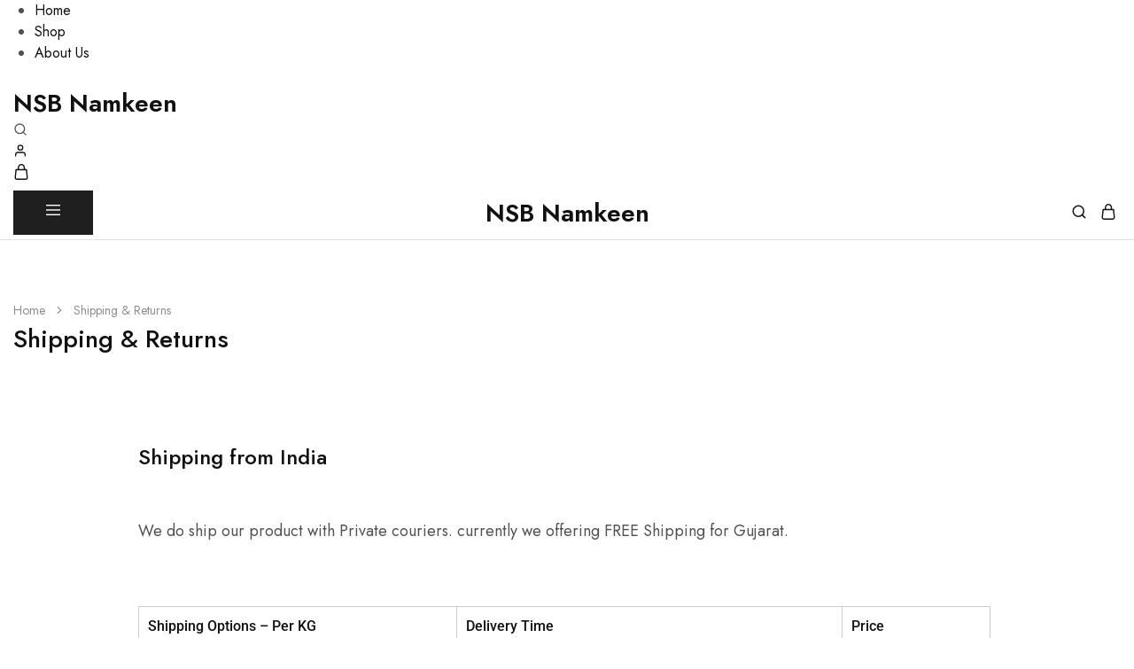

--- FILE ---
content_type: text/javascript
request_url: https://www.nsb-namkeen.com/wp-content/themes/razzi/assets/js/scripts.min.js?ver=20231212
body_size: 10903
content:
(function(m){"use strict";var c=c||{};c.init=function(){c.$body=m(document.body),c.$window=m(window),c.$header=m("#site-header");this.preloader();this.toggleModals();this.toggleOffPopup();this.stickyHeader();this.instanceSearch();this.focusSearchField();this.menuSideBar();this.scrollSection();this.miniCartQuantity();this.miniCartHasShipping();this.closeTopbar();this.ajaxCounter();this.blogFilterAjax();this.blogLoadingAjax();this.postFound();this.postsRelated();this.addWishlist();this.productLoopHover();this.productLoopATCForm();this.productLoopHoverSlider();this.productLoopHoverZoom();this.productQuickView();this.productQuantityDropdown();this.productQuantityNumber();this.updateQuantityAuto();this.productLoopFormAJAX();this.productAttribute();this.productLoaded();this.productVideoPopup();this.productLightBox();this.reviewProduct();this.stickyAddToCart();this.openMiniCartPanel();this.addedToCartNotice();this.productPopupATC();this.addedToWishlistNotice();this.addedToCompareNotice();this.addToCartSingleAjax();this.cartPageQuantity();this.crossSellProductsCarousel();this.accountOrder();this.loginPanel();this.loginPanelAuthenticate();this.newsletterPopup();this.backToTop();this.recentlyViewedProducts();this.footerDropdown();this.historyBack();this.inlineStyle();this.lazyLoadImages()};c.preloader=function(){var t=m("#preloader");if(!t.length){return}var o=false;m(document.body).on("click","a[href^=mailto], a[href^=tel]",function(){o=true});m(window).on("beforeunload",function(e){if(!o){t.fadeIn()}o=false});setTimeout(function(){t.fadeOut()},200);window.onpageshow=function(e){if(e.persisted){setTimeout(function(){t.fadeOut()},200)}}};c.toggleModals=function(){m(document.body).on("click",'[data-toggle="modal"]',function(e){var t="#"+m(this).data("target");if(m(t).hasClass("open")){c.closeModal(t)}else if(c.openModal(t)){e.preventDefault()}}).on("click",".rz-modal .button-close, .rz-modal .off-modal-layer",function(e){e.preventDefault();c.closeModal(this)}).on("keyup",function(e){if(e.keyCode===27){c.closeModal()}})};c.openModal=function(e){var t=m(e);if(!t.length){return false}t.fadeIn();t.addClass("open");m(document.body).addClass("modal-opened "+t.attr("id")+"-opened").trigger("razzi_modal_opened",[t]);if(t.attr("id")=="search-modal"){m(".ra-search-modal .search-field").focus()}else if(t.attr("id")=="account-modal"){m('.woocommerce-account .input-text[name="username"]').focus()}var o=window.innerWidth-document.documentElement.clientWidth;if(document.documentElement.clientWidth<767){o=0}m(document.body).css({"padding-right":o,overflow:"hidden"});if(m(document.body).hasClass("header-transparent")){c.$header.css({right:o})}if(m(document.body).hasClass("header-sticky")){m(document.body).find("#site-header.minimized").css({right:o,transition:"none"})}return true};c.closeModal=function(e){if(!e){m(".rz-modal").removeClass("open").fadeOut();m(".rz-modal").each(function(){var e=m(this);if(!e.hasClass("open")){return}e.removeClass("open").fadeOut();m(document.body).removeClass(e.attr("id")+"-opened")})}else{e=m(e).closest(".rz-modal");e.removeClass("open loaded").fadeOut();m(document.body).removeClass(e.attr("id")+"-opened")}m(document.body).removeAttr("style");c.$header.removeAttr("style");m(document.body).removeClass("modal-opened").trigger("razzi_modal_closed",[e])};c.toggleOffPopup=function(){m(document.body).on("click",'[data-toggle="off-popup"]',function(e){var t="#"+m(this).data("target");if(m(t).hasClass("open")){c.closeOffPopup(t)}else if(c.openOffPopup(t)){e.preventDefault()}}).on("click",".offscreen-popup .button-close, .offscreen-popup .backdrop",function(e){e.preventDefault();c.closeOffPopup(this)}).on("keyup",function(e){if(e.keyCode===27){c.closeOffPopup()}})};c.openOffPopup=function(e){var t=m(e);if(!t.length){return false}t.fadeIn();t.addClass("open");m(document.body).addClass("offpopup-opened "+t.attr("id")+"-opened").trigger("razzi_off_popup_opened",[t]);return true};c.closeOffPopup=function(e){if(!e){m(".offscreen-popup").each(function(){var e=m(this);if(!e.hasClass("open")){return}e.removeClass("open").fadeOut();m(document.body).removeClass(e.attr("id")+"-opened")})}else{e=m(e).closest(".offscreen-popup");e.removeClass("open").fadeOut();m(document.body).removeClass(e.attr("id")+"-opened")}m(document.body).removeClass("offpopup-opened").trigger("razzi_off_popup_closed",[e])};c.instanceSearch=function(){if(razziData.header_ajax_search!="1"){return}var l=m("#search-modal, .header-search");l.on("change",".product-cat-dd",function(){var e=m(this).find("option:selected").text().trim();l.find(".product-cat-label .label").html(e)});l.find(".products-search").on("submit",function(){if(m(this).find(".product-cat-dd").val()=="0"){m(this).find(".product-cat-dd").removeAttr("name")}});var u=null,p={},f=l.find("form");l.on("keyup",".search-field",function(e){var t=false;if(typeof e.which=="undefined"){t=true}else if(typeof e.which=="number"&&e.which>0){t=!e.ctrlKey&&!e.metaKey&&!e.altKey}if(!t){return}if(u){u.abort()}l.find(".result-list-found, .result-list-not-found").html("");l.find(".result-title").addClass("not-found");var o=m(this).closest(".form-search"),i=o.find("input.search-field");if(i.val().length<2){o.removeClass("searching searched actived found-products found-no-product invalid-length")}a(o)}).on("change",".product-cat-dd",function(){if(u){u.abort()}l.find(".result-list-found").html("");l.find(".result-title").addClass("not-found");var e=m(this).closest(".form-search");a(e)}).on("focus",".product-cat-dd",function(){if(u){u.abort()}l.find(".product-cat-label").addClass("border-color-dark")}).on("focusout",".product-cat-dd",function(){if(u){u.abort()}l.find(".product-cat-label").removeClass("border-color-dark")}).on("focusout",".search-field",function(){var e=m(this).closest(".form-search"),t=e.find("input.search-field");if(t.val().length<2){e.removeClass("searching searched actived found-products found-no-product invalid-length")}});l.on("click",".close-search-results",function(e){e.preventDefault();l.find(".search-field").val("");l.find(".form-search").removeClass("searching searched actived found-products found-no-product invalid-length");l.find(".result-title").addClass("not-found");l.find(".result-list-found").html("")});m(document).on("click",function(e){if(m("#search-modal").find(".form-search").hasClass("actived")){return}var t=e.target;if(m(t).closest(".products-search").length<1){f.removeClass("searching actived found-products found-no-product invalid-length")}});function a(o){var e=o.find("input.search-field"),t=e.val(),i=0,a=o.find(".search-results");if(l.hasClass("ra-search-form")){a=l.find(".search-results")}if(o.find(".product-cat-dd").length>0){i=o.find(".product-cat-dd").val()}if(t.trim().length<2){o.removeClass("searching found-products found-no-product").addClass("invalid-length");return}o.removeClass("found-products found-no-product").addClass("searching");var r=t+i,n=f.attr("action")+"?"+f.serialize();if(r in p){var s=p[r];o.removeClass("searching");o.addClass("found-products");a.html(s.products);m(document.body).trigger("razzi_ajax_search_request_success",[a]);o.removeClass("invalid-length");o.addClass("searched actived")}else{var d={term:t,cat:i,ajax_search_number:razziData.header_search_number,search_type:razziData.search_content_type},c=razziData.ajax_url.toString().replace("%%endpoint%%","razzi_instance_search_form");u=m.post(c,d,function(e){var t=e.data;o.removeClass("searching");o.addClass("found-products");a.html(t);o.removeClass("invalid-length");m(document.body).trigger("razzi_ajax_search_request_success",[a]);p[r]={found:true,products:t};a.find(".view-more a").attr("href",n);o.addClass("searched actived")})}}};c.getOptionsDropdown=function(){var e={onChange:function(e,t){c.updateCartAJAX(e,t)}};return e};c.updateCartAJAX=function(e,t){var o=m(t).closest(".woocommerce-mini-cart-item"),i=o.find("a.remove").data("cart_item_key"),a=o.find(".woocommerce-cart-item__qty").data("nonce"),r=wc_add_to_cart_params.wc_ajax_url.toString().replace("%%endpoint%%","update_cart_item");if(m.fn.block){o.block({message:null,overlayCSS:{opacity:.6,background:"#fff"}})}m.post(r,{cart_item_key:i,qty:e,security:a},function(e){if(!e||!e.fragments){return}if(m.fn.unblock){o.unblock()}m(document.body).trigger("added_to_cart",[e.fragments,e.cart_hash]);if(m(".single-product div.product").find(".razzi-free-shipping-bar").length&&m(e.fragments["div.widget_shopping_cart_content"]).length&&m(e.fragments["div.widget_shopping_cart_content"]).find(".razzi-free-shipping-bar").length){m(".single-product div.product").find(".razzi-free-shipping-bar").replaceWith(m(e.fragments["div.widget_shopping_cart_content"]).find(".razzi-free-shipping-bar"))}}).fail(function(){if(m.fn.unblock){o.unblock()}return})};c.miniCartQuantity=function(){if(typeof wc_add_to_cart_params===undefined){m(".woocommerce-mini-cart-item .quantity .qty").prop("disabled",true);m(document.body).on("wc_fragments_refreshed removed_from_cart",function(){m(".woocommerce-mini-cart-item .quantity .qty").prop("disabled",true)});return}if(m.fn.quantityDropdown&&!c.$body.hasClass("product-qty-number")){var e=c.getOptionsDropdown();m(".woocommerce-mini-cart-item .quantity .qty").quantityDropdown(e);m(document.body).on("wc_fragments_refreshed removed_from_cart added_to_cart",function(){m(".woocommerce-mini-cart-item .quantity .qty").quantityDropdown(e)})}};c.miniCartHasShipping=function(){if(m("#cart-modal").find(".razzi-free-shipping-bar").length){m("#cart-modal").addClass("has-free-shipping-bar")}};c.cartPageQuantity=function(){if(typeof wc_add_to_cart_params===undefined){m(".woocommerce-cart-form__cart-item .quantity .qty").prop("disabled",true);m(document.body).on("wc_fragments_refreshed removed_from_cart",function(){m(".woocommerce-cart-form__cart-item .quantity .qty").prop("disabled",true)});return}if(m.fn.quantityDropdown&&!c.$body.hasClass("product-qty-number")){var e="";m(".woocommerce-cart-form__cart-item .quantity .qty").quantityDropdown(e);m(document.body).on("wc_fragments_refreshed removed_from_cart added_to_cart",function(){m(".woocommerce-cart-form__cart-item .quantity .qty").quantityDropdown(e)})}};c.productQuantityDropdown=function(){if(m.fn.quantityDropdown&&!c.$body.hasClass("product-qty-number")){m("div.product, .razzi-sticky-add-to-cart").find(".quantity .qty").quantityDropdown();m(document.body).on("wc_fragments_refreshed removed_from_cart added_to_cart",function(){m("div.product, .razzi-sticky-add-to-cart").find(".quantity .qty").quantityDropdown()})}};c.productQuantityNumber=function(){if(!c.$body.hasClass("product-qty-number")){return}c.$body.on("click",".razzi-qty-button",function(e){e.preventDefault();var t=m(this),o=t.siblings(".qty"),i=0,a=parseFloat(o.attr("min")),r=parseFloat(o.attr("max")),n=parseFloat(o.attr("step"));if(o.val()!==""){i=parseFloat(o.val())}else if(o.attr("placeholder")!==""){i=parseFloat(o.attr("placeholder"))}a=a?a:0;r=r?r:i+1;if(t.hasClass("decrease")&&i>a){o.val(i-n);o.trigger("change")}if(t.hasClass("increase")&&i<r){o.val(i+n);o.trigger("change")}})};c.updateQuantityAuto=function(){m(document.body).on("change","table.cart .qty",function(){if(typeof razziData.update_cart_page_auto!==undefined&&razziData.update_cart_page_auto=="1"){c.$body.find('button[name="update_cart"]').attr("clicked","true").prop("disabled",false).attr("aria-disabled",false);c.$body.find('button[name="update_cart"]').trigger("click")}});m(document.body).on("change",".woocommerce-mini-cart .qty",function(){c.updateCartAJAX(this.value,this)})};c.crossSellProductsCarousel=function(){var e=m(".woocommerce .cross-sells");if(!e.length){return}var t=e.find("ul.products");t.wrap('<div class="swiper-container linked-products-carousel" style="opacity: 0;"></div>');t.after('<div class="swiper-scrollbar"></div>');t.addClass("swiper-wrapper");t.find("li.product").addClass("swiper-slide");new Swiper(e.find(".linked-products-carousel"),{loop:false,spaceBetween:30,scrollbar:{el:e.find(".swiper-scrollbar"),hide:false,draggable:true},on:{init:function(){this.$el.css("opacity",1)}},breakpoints:{300:{slidesPerView:parseInt(razziData.mobile_portrait),slidesPerGroup:parseInt(razziData.mobile_portrait),spaceBetween:20},480:{slidesPerView:parseInt(razziData.mobile_landscape),slidesPerGroup:parseInt(razziData.mobile_landscape)},768:{spaceBetween:20,slidesPerView:3,slidesPerGroup:3},992:{slidesPerView:3,slidesPerGroup:3},1200:{slidesPerView:4,slidesPerGroup:4}}})};c.blogFilterAjax=function(){c.$body.find("#razzi-posts__taxs-list").on("click","a",function(e){e.preventDefault();var t=m(this),o=t.attr("href");c.$body.trigger("razzi_blog_filter_ajax",o,m(this));c.$body.on("razzi_ajax_filter_request_success",function(e,t){m(this).addClass("selected");c.postFound()})});c.$body.on("razzi_blog_filter_ajax",function(e,t){var o=m(".razzi-posts__wrapper"),i=m("#razzi-posts__taxs-list"),a=m("#page-header");m(".razzi-posts__loading").addClass("show");if("?"==t.slice(-1)){t=t.slice(0,-1)}t=t.replace(/%2C/g,",");history.pushState(null,null,t);if(c.ajaxXHR){c.ajaxXHR.abort()}c.ajaxXHR=m.get(t,function(e){o.replaceWith(m(e).find(".razzi-posts__wrapper"));i.html(m(e).find("#razzi-posts__taxs-list").html());a.replaceWith(m(e).find("#page-header"));m(".razzi-posts__loading").removeClass("show");m(".razzi-posts__wrapper .blog-wrapper").addClass("animated razziFadeInUp");c.$body.trigger("razzi_ajax_filter_request_success",[e,t])},"html")})};c.blogLoadingAjax=function(){c.$body.on("click","#razzi-blog-previous-ajax a",function(e){e.preventDefault();var r=m(".razzi-posts__found");if(m(this).data("requestRunning")){return}m(this).data("requestRunning",true);var t=m(this).closest("#primary"),n=t.find(".razzi-posts__list"),s=n.children(".blog-wrapper").length,d=m(this).parents(".load-navigation");d.addClass("loading");m.get(m(this).attr("href"),function(e){var t=m(e).find(".razzi-posts__list").children(".blog-wrapper"),o=t.length+s,i=m(e).find(".load-navigation").html();d.addClass("loading");d.html(i);n.append(t);d.find("a").data("requestRunning",false);for(var a=0;a<t.length;a++){m(t[a]).css("animation-delay",a*100+"ms")}t.addClass("razziFadeInUp");r.find(".current-post").html(" "+o);d.removeClass("loading");c.postFound();m(document.body).trigger("razzi_posts_loaded",[t,true])})})};c.postFound=function(e){var t=m(".razzi-posts__found-inner"),o=t.find(".count-bar"),i=t.find(".current-post").html(),a=t.find(".found-post").html(),r=i/a*100;o.css("width",r+"%")};c.postsRelated=function(){var e=m(".razzi-posts__related"),t=e.find(".razzi-post__related-content"),o=t.data("columns"),i={loop:false,autoplay:false,speed:800,watchOverflow:true,spaceBetween:30,pagination:{el:e.find(".swiper-pagination"),type:"bullets",clickable:true},breakpoints:{0:{slidesPerView:1,slidesPerGroup:1},767:{slidesPerView:2,slidesPerGroup:2},992:{slidesPerView:3,slidesPerGroup:3},1025:{slidesPerView:parseInt(o),slidesPerGroup:parseInt(o)}}};e.find(".blog-wrapper").addClass("swiper-slide");new Swiper(t,i)};c.menuSideBar=function(){var e=m("#primary-menu.has-arrow, #topbar-menu.has-arrow, #hamburger-modal, #mobile-menu-modal, #mobile-category-menu-modal, .header-v6 .main-navigation"),t=m("#hamburger-modal, #mobile-menu-modal, #mobile-category-menu-modal, .header-v6 #primary-menu");e.find(".nav-menu .menu-item-has-children").removeClass("active");e.find(".nav-menu .menu-item-has-children > a").prepend('<span class="toggle-menu-children"><span class="razzi-svg-icon"><svg xmlns="http://www.w3.org/2000/svg" width="24" height="24" viewBox="0 0 24 24" fill="none" stroke="currentColor" stroke-width="2" stroke-linecap="round" stroke-linejoin="round"><polyline points="6 9 12 15 18 9"></polyline></svg></span></span>');t.find(".click-item li.menu-item-has-children > a").on("click",function(e){e.preventDefault();m(this).closest("li").siblings().find("ul.sub-menu, ul.dropdown-submenu").slideUp();m(this).closest("li").siblings().removeClass("active");m(this).closest("li").children("ul.sub-menu, ul.dropdown-submenu").slideToggle();m(this).closest("li").toggleClass("active");return false});t.find(".click-icon li.menu-item-has-children > a > .toggle-menu-children").on("click",function(e){e.preventDefault();m(this).closest("li").siblings().find("ul.sub-menu, ul.dropdown-submenu").slideUp();m(this).closest("li").siblings().removeClass("active");m(this).closest("li").children("ul.sub-menu, ul.dropdown-submenu").slideToggle();m(this).closest("li").toggleClass("active");return false});m(".header-v7 .main-navigation").find("li.menu-item > a").on("click",function(e){e.preventDefault();m(this).closest("li").siblings().removeClass("active");m(this).closest("li").toggleClass("active")})};c.closeTopbar=function(){m(document.body).on("click",".razzi-topbar__close",function(e){e.preventDefault();m("#topbar, #topbar-mobile").slideUp()})};c.ajaxCounter=function(){m(document).on("added_to_wishlist removed_from_wishlist",function(){var e=razziData.ajax_url.toString().replace("%%endpoint%%","update_wishlist_count");m.get(e,function(e){m(".wishlist-counter").html(e.count)})})};c.stickyHeader=function(){if(!c.$body.hasClass("header-sticky")){return}var t=c.$body.hasClass("header-transparent"),o=m("#site-header-minimized"),e=c.$header.find(".header-contents").hasClass("header-main")?c.$header.find(".header-main").outerHeight():0,i=c.$header.find(".header-contents").hasClass("header-bottom")?c.$header.find(".header-bottom").outerHeight():0,a=c.$header.find(".header-contents").hasClass("header-mobile")?c.$header.find(".header-mobile").outerHeight():0,r=e+i,n=c.$header.outerHeight(true),s=c.$body.outerHeight(true),d=c.$window.height();if(c.$header.hasClass("header-bottom-no-sticky")){r=e}else if(c.$header.hasClass("header-main-no-sticky")){r=i}if(c.$body.hasClass("header-v6")){r=i}if(t){c.$header.addClass("has-transparent")}if(c.$body.hasClass("header-v12")&&c.$header.find(".header-department").length&&c.$header.find(".header-department").hasClass("show_menu_department")){if(c.$header.find(".department-content").length){n+=c.$header.find(".department-content").outerHeight(true)+100}}c.$window.on("scroll",function(){var e=c.$window.scrollTop();if(s<=n+d){return}if(e>n){c.$header.addClass("minimized");m("#razzi-header-minimized").addClass("minimized");c.$body.addClass("sticky-minimized");if(t){c.$body.removeClass("header-transparent")}if(c.$window.width()>992){o.css("height",r)}else{o.css("height",a)}}else{c.$header.removeClass("minimized");m("#razzi-header-minimized").removeClass("minimized");c.$body.removeClass("sticky-minimized");if(t){c.$body.addClass("header-transparent")}o.removeAttr("style")}})};c.addWishlist=function(){c.$body.on("click","a.add_to_wishlist",function(){m(this).addClass("loading")});c.$body.on("added_to_wishlist",function(e,t){e.preventDefault();m("ul.products li.product .yith-wcwl-add-button a").removeClass("loading")});c.$body.on("added_to_wishlist removed_from_wishlist cart_page_refreshed",function(){var e=razziData.ajax_url.toString().replace("%%endpoint%%","update_wishlist_item");m.post(e,function(e){if(e==0){c.$header.find(".header-wishlist .wishlist-counter").addClass("hidden");c.$body.find(".rz-navigation-bar .wishlist-counter").addClass("hidden")}else{c.$header.find(".header-wishlist .wishlist-counter").removeClass("hidden");c.$body.find(".rz-navigation-bar .wishlist-counter").removeClass("hidden")}c.$header.find(".header-wishlist .wishlist-counter").html(e);c.$body.find(".rz-navigation-bar .wishlist-counter").html(e)})})};c.productLoopHover=function(){if(typeof razziData.product_loop_layout==="undefined"){return}if(razziData.product_loop_layout!=="8"){return}var a=false;c.$window.on("resize",function(){if(c.$window.width()<992){a=true}else{a=false}}).trigger("resize");c.$body.on("mouseover",".product-inner",function(){if(a){return}if(m(this).hasClass("has-transform")){return}if(m(this).closest("ul.products").hasClass("shortcode-element")){return}var e=m(this).find(".product-loop__buttons"),t=m(this).find(".product-summary");m(this).addClass("has-transform");r(e,t,0)});m(document).on("found_variation",function(e,t){if(a){return}if(!m(e["target"]).closest(".product-inner").hasClass("has-transform")){return}var o=m(e["target"]).closest(".product-inner").find(".product-loop__buttons"),i=m(e["target"]).closest(".product-inner").find(".product-summary");r(o,i,100)});m(document).on("reset_data",function(e,t){if(a){return}if(!m(e["target"]).closest(".product-inner").hasClass("has-transform")){return}var o=m(e["target"]).closest(".product-inner").find(".product-loop__buttons"),i=m(e["target"]).closest(".product-inner").find(".product-summary");r(o,i,100)});function r(t,o,e){setTimeout(function(){var e=t.outerHeight();o.css({"-webkit-transform":"translateY(-"+e+"px)",transform:"translateY(-"+e+"px)"})},e)}m(document.body).on("tawcvs_initialized",function(e,t){if(t.hasClass("variations_form_loop")&&m.fn.tooltip){t.find(".swatch").tooltip({disabled:true})}})};c.productLoopFormAJAX=function(){if(typeof razziData.product_loop_layout==="undefined"){return}if(typeof razziData.product_loop_variation_ajax==="undefined"){return}if(razziData.product_loop_layout!=="9"){return}if(razziData.product_loop_variation_ajax!=="1"){return}c.$body.on("click",".product-quick-shop-button",function(e){e.preventDefault();if(m(this).hasClass("has-content")){return}m(this).addClass("has-content");var t=m(this).data("product_id"),o=m(this).closest("li.product").find(".product-inner"),i=m(this).closest("li.product").find(".product-loop__form");o.addClass("loading");m.ajax({url:razziData.ajax_url.toString().replace("%%endpoint%%","razzi_product_loop_form"),type:"POST",data:{nonce:razziData.nonce,product_id:t},success:function(e){if(!e||e.data===""){return}i.prepend(e.data);var t=i.find(".variations_form");if(typeof m.fn.wc_variation_form!=="undefined"){t.each(function(){m(this).wc_variation_form()})}m(document.body).trigger("init_variation_swatches");setTimeout(function(){o.removeClass("loading").addClass("show-variations_form")},400)}})})};c.productLoopATCForm=function(){if(typeof razziData.product_loop_variation==="undefined"){return}if(razziData.product_loop_variation!=="1"){return}c.$body.on("click",".product-close-variations-form",function(e){e.preventDefault();m(this).closest(".product-inner").removeClass("show-variations_form")});c.$body.on("click",".product-quick-shop-button",function(e){e.preventDefault();if(typeof razziData.product_loop_variation_ajax==="undefined"){m(this).closest(".product-inner").addClass("show-variations_form")}else if(m(this).hasClass("has-content")){m(this).closest(".product-inner").addClass("show-variations_form")}});c.$body.on("click","a.product_type_variable",function(e){e.preventDefault();m(this).closest("li.product").find(".variations_form .single_add_to_cart_button").trigger("click")});c.$body.on("click","li.product .variations_form .single_add_to_cart_button",function(e){e.preventDefault();var t=m(this),o=t.closest(".variations_form"),i=t.closest("li.product").find("a.product_type_variable");if(m(this).is(".disabled")){return}c.addToCartFormAJAX(t,o,i);return false})};c.addToCartSingleAjax=function(){var e=m("div.product, .razzi-sticky-add-to-cart");if(e.length<1){return}if(!e.hasClass("product-add-to-cart-ajax")){return}e.find("form.cart").on("click",".single_add_to_cart_button",function(e){var t=m(this),o=t.closest("form.cart");if(typeof wc_add_to_cart_params!=="undefined"){if(wc_add_to_cart_params.cart_redirect_after_add==="yes"){return}}if(t.closest(".product").hasClass("product-type-external")){return}if(o.hasClass("buy-now-clicked")){return}if(t.is(".disabled")){return}if(o.length>0){e.preventDefault()}else{return}c.addToCartFormAJAX(t,o,t)})};c.addToCartFormAJAX=function(r,e,n){if(r.data("requestRunning")){return}r.data("requestRunning",true);var s=false;n.addClass("loading");if(s){return}s=true;var t=e.serializeArray(),d=e.attr("action");if(r.val()!=""){t.push({name:r.attr("name"),value:r.val()})}m(document.body).trigger("adding_to_cart",[r,t]);m.ajax({url:d,method:"post",data:t,error:function(e){window.location=d},success:function(e){if(!e){window.location=d}if(typeof wc_add_to_cart_params!=="undefined"){if(wc_add_to_cart_params.cart_redirect_after_add==="yes"){window.location=wc_add_to_cart_params.cart_url;return}}var t="",o="info";if(m(e).find(".woocommerce-message").length||m(e).find(".woocommerce-notices-wrapper .wc-block-components-notice-banner.is-success").length){m(document.body).trigger("wc_fragment_refresh");if(m(".single-product div.product form.cart:not(.form-pbt)").find(".razzi-free-shipping-bar").length&&m(e).find("div.product form.cart:not(.form-pbt) .razzi-free-shipping-bar").length){m(".single-product div.product form.cart:not(.form-pbt)").find(".razzi-free-shipping-bar").replaceWith(m(e).find("div.product form.cart:not(.form-pbt) .razzi-free-shipping-bar"))}}else{if(!m.fn.notify){return}var i='<span class="razzi-svg-icon message-icon"><svg xmlns="http://www.w3.org/2000/svg" width="24" height="24" viewBox="0 0 24 24" fill="none" stroke="currentColor" stroke-width="2" stroke-linecap="round" stroke-linejoin="round" ><circle cx="12" cy="12" r="10"/><line x1="12" y1="16" x2="12" y2="12"/><line x1="12" y1="8" x2="12.01" y2="8"/></svg></span>',a='<span class="razzi-svg-icon svg-active"><svg class="svg-icon" aria-hidden="true" role="img" focusable="false" width="15" height="15" viewBox="0 0 15 15" fill="none" xmlns="http://www.w3.org/2000/svg"><path d="M14 1L1 14M1 1L14 14" stroke="currentColor" stroke-width="1.6" stroke-linecap="round" stroke-linejoin="round"></path></svg></span>';if(m(e).find(".woocommerce-error").length>0){t=m(e).find(".woocommerce-error").html();o="error";i='<span class="razzi-svg-icon message-icon"><svg xmlns="http://www.w3.org/2000/svg" width="24" height="24" viewBox="0 0 24 24" fill="none" stroke="currentColor" stroke-width="2" stroke-linecap="round" stroke-linejoin="round" ><circle cx="12" cy="12" r="10"/><line x1="15" y1="9" x2="9" y2="15"/><line x1="9" y1="9" x2="15" y2="15"/></svg></span>'}else if(m(e).find(".woocommerce-info").length>0){t=m(e).find(".woocommerce-info").html()}else if(m(e).find(".woocommerce-notices-wrapper .wc-block-components-notice-banner.is-error").length){o="error";t=m(e).find(".woocommerce-notices-wrapper .wc-block-components-notice-banner.is-error .wc-block-components-notice-banner__content").html();i='<span class="motta-svg-icon message-icon"><svg viewBox="0 0 512 512" xmlns="http://www.w3.org/2000/svg"><g data-name="1" id="_1"><path d="M257,461.46c-114,0-206.73-92.74-206.73-206.73S143,48,257,48s206.73,92.74,206.73,206.73S371,461.46,257,461.46ZM257,78C159.55,78,80.27,157.28,80.27,254.73S159.55,431.46,257,431.46s176.73-79.28,176.73-176.73S354.45,78,257,78Z"/><path d="M342.92,358a15,15,0,0,1-10.61-4.39L160.47,181.76a15,15,0,1,1,21.21-21.21L353.53,332.4A15,15,0,0,1,342.92,358Z"/><path d="M171.07,358a15,15,0,0,1-10.6-25.6L332.31,160.55a15,15,0,0,1,21.22,21.21L181.68,353.61A15,15,0,0,1,171.07,358Z"/></g></svg></span>'}else if(m(e).find(".woocommerce-notices-wrapper .wc-block-components-notice-banner").length>0){t=m(e).find(".woocommerce-notices-wrapper .wc-block-components-notice-banner .wc-block-components-notice-banner__content").html()}m.notify.addStyle("razzi",{html:"<div>"+i+'<ul class="message-box">'+t+"</ul>"+a+"</div>"});m.notify("&nbsp",{autoHideDelay:5e3,className:o,style:"razzi",showAnimation:"fadeIn",hideAnimation:"fadeOut"})}if(typeof razziData.added_to_cart_notice!=="undefined"&&razziData.added_to_cart_notice.added_to_cart_notice_layout==="panel"){m(document.body).on("wc_fragments_refreshed",function(){r.data("requestRunning",false);r.removeClass("loading");n.removeClass("loading");s=false})}else{r.data("requestRunning",false);r.removeClass("loading");n.removeClass("loading");s=false}}})};c.productLoopHoverSlider=function(){var e=c.$body.find("ul.products .product-thumbnails--slider"),t={loop:false,autoplay:false,speed:800,watchOverflow:true,lazy:true,breakpoints:{}};e.find(".woocommerce-loop-product__link").addClass("swiper-slide");c.$body.find("ul.products").imagesLoaded(function(){setTimeout(function(){e.each(function(){t.navigation={nextEl:m(this).find(".rz-product-loop-swiper-next"),prevEl:m(this).find(".rz-product-loop-swiper-prev")};new Swiper(m(this),t)})},200)})};c.productLoopHoverZoom=function(){if(typeof razziData.product_loop_hover==="undefined"||!m.fn.zoom){return}if(razziData.product_loop_hover!=="zoom"){return}var e=c.$body.find("ul.products .product-thumbnail-zoom");e.each(function(){var e=m(this);e.zoom({url:e.attr("data-zoom_image")})})};c.productQuickView=function(){m(document.body).on("click",".quick-view-button",function(e){e.preventDefault();var t=m(this),o=t.data("id"),i=m("#quick-view-modal"),a=i.find(".woocommerce"),r=razziData.ajax_url.toString().replace("%%endpoint%%","product_quick_view");i.addClass("loading").removeClass("loaded");a.find(".product").html("");m.post(r,{action:"razzi_get_product_quickview",product_id:o},function(e){a.find(".product").replaceWith(e.data);if(e.success){n()}i.removeClass("loading").addClass("loaded");c.productQuantityDropdown();c.addToCartSingleAjax();c.$body.trigger("product_video_popup");c.$body.trigger("razzi_product_quick_view_loaded");if(a.find(".deal-expire-countdown").length>0){m(document.body).trigger("razzi_countdown",[m(".deal-expire-countdown")])}m(document.body).trigger("yith_wcwl_init")}).fail(function(){window.location.href=t.attr("href")});function n(){var e=a.find(".product"),t=e.find(".woocommerce-product-gallery"),o=e.find(".variations_form");e.removeClass("layout-v2 layout-v3 layout-v4 layout-v5");s();t.on("razzi_update_product_gallery_on_quickview",function(){s()});if(typeof wc_add_to_cart_variation_params!=="undefined"){o.each(function(){m(this).wc_variation_form()})}m(document.body).trigger("init_variation_swatches")}function s(){var e=a.find(".product"),t=e.find(".woocommerce-product-gallery");t.on("click",".woocommerce-product-gallery__image a",function(e){e.preventDefault()});t.removeAttr("style");if(t.find(".woocommerce-product-gallery__wrapper").children().length>1){t.addClass("swiper-container");t.find(".woocommerce-product-gallery__wrapper").addClass("swiper-wrapper");t.find(".woocommerce-product-gallery__image").addClass("swiper-slide");t.after('<span class="razzi-svg-icon rz-quickview-button-prev rz-swiper-button"><svg xmlns="http://www.w3.org/2000/svg" width="24" height="24" viewBox="0 0 24 24" fill="none" stroke="currentColor" stroke-width="2" stroke-linecap="round" stroke-linejoin="round"><polyline points="15 18 9 12 15 6"></polyline></svg></span>');t.after('<span class="razzi-svg-icon rz-quickview-button-next rz-swiper-button"><svg xmlns="http://www.w3.org/2000/svg" width="24" height="24" viewBox="0 0 24 24" fill="none" stroke="currentColor" stroke-width="2" stroke-linecap="round" stroke-linejoin="round"><polyline points="9 18 15 12 9 6"></polyline></svg></span>');var o={loop:false,autoplay:false,speed:800,watchOverflow:true,navigation:{nextEl:".rz-quickview-button-next",prevEl:".rz-quickview-button-prev"},on:{init:function(){t.css("opacity",1)}}};t.imagesLoaded(function(){new Swiper(t,o)})}}})};c.productLoaded=function(){c.$body.on("razzi_products_loaded",function(e,t){var o=t.find(".variations_form");if(typeof m.fn.wc_variation_form!=="undefined"){o.each(function(){m(this).wc_variation_form()})}m(document.body).trigger("init_variation_swatches");c.productLoopHoverSlider();c.productLoopHoverZoom();m(document).trigger("yith_wcwl_reload_fragments")})};c.accountOrder=function(){if(!c.$body.hasClass("woocommerce-account")){return}m(".woocommerce-MyAccount-navigation .woocommerce-MyAccount-navigation-link > a").append('<span class="razzi-svg-icon "><svg class="svg-icon" aria-hidden="true" role="img" focusable="false" width="10" height="5" viewBox="0 0 10 5" fill="none" xmlns="http://www.w3.org/2000/svg"><path d="M4.50495 4.82011L0.205241 1.04856C-0.0684137 0.808646 -0.0684137 0.419663 0.205241 0.179864C0.478652 -0.0599547 0.922098 -0.0599547 1.19549 0.179864L5.00007 3.5171L8.80452 0.179961C9.07805 -0.0598577 9.52145 -0.0598577 9.79486 0.179961C10.0684 0.41978 10.0684 0.808743 9.79486 1.04866L5.49508 4.8202C5.35831 4.94011 5.17925 5 5.00009 5C4.82085 5 4.64165 4.94 4.50495 4.82011Z"/></svg></span>');m("table.my_account_orders").on("click",".item-plus",function(){m(this).closest("ul").find("li").show();m(this).closest("ul").find(".item-plus").hide()})};c.loginPanel=function(){m(document.body).on("click","#account-modal .create-account",function(e){e.preventDefault();m(this).closest("form.login").fadeOut(function(){m(this).next("form.register").fadeIn()})}).on("click","#account-modal a.login",function(e){e.preventDefault();m(this).closest("form.register").fadeOut(function(){m(this).prev("form.login").fadeIn()})})};c.loginPanelAuthenticate=function(){m("#account-modal").on("submit","form.login",function e(t){var o=m("input[name=username]",this).val(),i=m("input[name=password]",this).val(),a=m("input[name=rememberme]",this).is(":checked"),r=m("input[name=woocommerce-login-nonce]",this).val(),n=m("[type=submit]",this),s=m(this),d=s.next(".woocommerce-error");if(!o){m("input[name=username]",this).focus();return false}if(!i){m("input[name=password]",this).focus();return false}s.find(".woocommerce-error").remove();n.html('<span class="razzi-button razzi-loading"></span>');if(d.length){d.fadeOut()}var c=razziData.ajax_url.toString().replace("%%endpoint%%","razzi_login_authenticate");m.post(c,{security:r,username:o,password:i,remember:a},function(e){if(!e.success){if(!d.length){d=m('<div class="woocommerce-error" role="alert"/>');d.append('<ul class="error-message" />').append('<span class="razzi-svg-icon svg-icon icon-close size-normal close-message"><svg class="svg-icon" aria-hidden="true" role="img" focusable="false" width="15" height="15" viewBox="0 0 15 15" fill="none" xmlns="http://www.w3.org/2000/svg"><path d="M14 1L1 14M1 1L14 14" stroke="#ffffff" stroke-width="1.6" stroke-linecap="round" stroke-linejoin="round"></path></svg></span>');d.hide().prependTo(s)}d.find(".error-message").html("<li>"+e.data+"</li>");d.fadeIn();n.html(n.attr("value"))}else{n.html(n.data("signed"));window.location.reload()}});t.preventDefault()}).on("click",".woocommerce-error .close-message",function(){m(this).closest(".woocommerce-error").fadeOut(function(){m(this).remove()});return false})};c.productLightBox=function(){if(typeof wc_single_product_params==="undefined"||wc_single_product_params.photoswipe_enabled!=="1"){m(".woocommerce-product-gallery").on("click",".woocommerce-product-gallery__image",function(e){e.preventDefault()});return false}m(".woocommerce-product-gallery").on("click",".zoomImg",function(){if(wc_single_product_params.flexslider_enabled){m(this).closest(".woocommerce-product-gallery").children(".woocommerce-product-gallery__trigger").trigger("click")}else{m(this).prev("a").trigger("click")}})};c.reviewProduct=function(){setTimeout(function(){m("#respond p.stars a").prepend('<span class="razzi-svg-icon "><svg xmlns="http://www.w3.org/2000/svg" width="24" height="24" viewBox="0 0 24 24" fill="currentColor"><polygon points="12 2 15.09 8.26 22 9.27 17 14.14 18.18 21.02 12 17.77 5.82 21.02 7 14.14 2 9.27 8.91 8.26 12 2"></polygon></svg></span>')},100)};c.openMiniCartPanel=function(){if(typeof razziData.added_to_cart_notice==="undefined"){return}if(razziData.added_to_cart_notice.added_to_cart_notice_layout!=="panel"){return}var o="1";m(document.body).on("adding_to_cart",function(e,t){o=""});m(document.body).on("added_to_cart wc_fragments_refreshed",function(){if(o!=="1"){c.openModal("#cart-modal")}})};c.addedToCartNotice=function(){if(typeof razziData.added_to_cart_notice==="undefined"||!m.fn.notify){return}if(razziData.added_to_cart_notice.added_to_cart_notice_layout!="simple"){return}var o="1";m(document.body).on("adding_to_cart",function(e,t){o="";if(typeof t.data("title")!=="undefined"){o=t.data("title")}o=typeof o==="undefined"?"":o;if(o===""){if(t.closest("form.cart").not(".grouped_form").length){o=t.closest("form.cart").find(".rz_product_id").attr("data-title")}}});m(document.body).on("added_to_cart",function(){if(o!=="1"){e(o)}});m(document.body).on("wc_fragment_refresh",function(){if(o!=="1"){e(o)}});function e(e){if(e){e+=" "+razziData.added_to_cart_notice.added_to_cart_text}else{e=razziData.added_to_cart_notice.successfully_added_to_cart_text}e+='<a href="'+razziData.added_to_cart_notice.cart_view_link+'" class="btn-button">'+razziData.added_to_cart_notice.cart_view_text+"</a>";var t='<span class="razzi-svg-icon message-icon"><svg xmlns="http://www.w3.org/2000/svg" width="24" height="24" viewBox="0 0 24 24" fill="none" stroke="currentColor" stroke-width="2" stroke-linecap="round" stroke-linejoin="round"><path d="M22 11.08V12a10 10 0 1 1-5.93-9.14"/><polyline points="22 4 12 14.01 9 11.01"/></svg></span>',o='<span class="razzi-svg-icon svg-active"><svg class="svg-icon" aria-hidden="true" role="img" focusable="false" width="15" height="15" viewBox="0 0 15 15" fill="none" xmlns="http://www.w3.org/2000/svg"><path d="M14 1L1 14M1 1L14 14" stroke="currentColor" stroke-width="1.6" stroke-linecap="round" stroke-linejoin="round"></path></svg></span>';m.notify.addStyle("razzi",{html:"<div>"+t+e+o+"</div>"});m.notify("&nbsp",{autoHideDelay:razziData.added_to_cart_notice.cart_notice_auto_hide,className:"success",style:"razzi",showAnimation:"fadeIn",hideAnimation:"fadeOut"})}};c.productPopupATC=function(){if(typeof razziData.added_to_cart_notice==="undefined"){return}if(razziData.added_to_cart_notice.added_to_cart_notice_layout!="popup"){return}var a=m("#rz-popup-add-to-cart"),e=a.find(".product-modal-content"),r=e.find(".rz-product-popup-atc__recommendation");if(a.length<1){return}var i=0,n=0;m(document.body).on("adding_to_cart",function(e,t){i=n=0;if(typeof t.data("product_id")!=="undefined"){n=t.data("product_id");i="0,"+n}n=typeof n==="undefined"?0:n;if(n===0&&t.closest("form.cart").length){var o=t.closest("form.cart");n=o.find(".rz_product_id").val();i=n;if(o.hasClass("variations_form")&&o.find(".single_variation_wrap .variation_id").length>0){i=o.find(".single_variation_wrap .variation_id").val()}if(o.hasClass("grouped_form")){i=0;o.find(".woocommerce-grouped-product-list-item").each(function(){if(m(this).find(".quantity .input-text").val()>0){var e=m(this).attr("id");e=e.replace("product-","");i+=","+e}})}}});m(document.body).on("wc_fragments_loaded",function(){if(i&&n){t(n,i);i=0;n=0}});m(document.body).on("wc_fragments_refreshed",function(){if(i&&n){t(n,i);i=0;n=0}});function t(e,t){var o=t.split(",");for(var i=0;i<o.length;++i){a.find(".mini-cart-item-"+o[i]).addClass("active")}a.find(".woocommerce-mini-cart-item").not(".active").remove();a.find(".woocommerce-mini-cart-item").find(".woocommerce-cart-item__qty, .remove_from_cart_button").remove();c.openModal(a);a.addClass("loaded");if(!r.hasClass("loaded")){r.removeClass("active").removeClass("hidden").addClass("loading");m.ajax({url:razziData.ajax_url.toString().replace("%%endpoint%%","razzi_product_popup_recommended"),type:"POST",data:{nonce:razziData.nonce,product_id:e},success:function(e){if(!e||e.data===""){r.addClass("hidden");return}r.html(e.data);s(r);r.addClass("active")}})}else{if(!r.hasClass("has-carousel")){s(r);r.addClass("has-carousel")}}}function s(e){if(e.length<1){return}var t=e.find("ul.product-items");if(t.length<1){return}t.find("li.product-item").addClass("swiper-slide");t.after('<div class="swiper-pagination"></div>');new Swiper(e.find(".recommendation-products-carousel"),{loop:false,spaceBetween:20,watchOverflow:true,navigation:{nextEl:e.find(".rz-swiper-button-next"),prevEl:e.find(".rz-swiper-button-prev")},pagination:{el:e.find(".swiper-pagination"),clickable:true},on:{init:function(){this.$el.css("opacity",1)}},breakpoints:{300:{slidesPerView:parseInt(razziData.mobile_portrait),slidesPerGroup:parseInt(razziData.mobile_portrait),spaceBetween:20},480:{slidesPerView:parseInt(razziData.mobile_landscape),slidesPerGroup:parseInt(razziData.mobile_landscape)},768:{spaceBetween:20,slidesPerView:3,slidesPerGroup:3},992:{slidesPerView:3,slidesPerGroup:3},1200:{slidesPerView:4,slidesPerGroup:4}}})}};c.addedToWishlistNotice=function(){if(typeof razziData.added_to_wishlist_notice==="undefined"||!m.fn.notify){return}c.$body.on("added_to_wishlist",function(e,t){var o=t.data("product-title");i(o)});function i(e){e+=" "+razziData.added_to_wishlist_notice.added_to_wishlist_text;e+='<a href="'+razziData.added_to_wishlist_notice.wishlist_view_link+'" class="btn-button">'+razziData.added_to_wishlist_notice.wishlist_view_text+"</a>";var t='<span class="razzi-svg-icon message-icon"><svg xmlns="http://www.w3.org/2000/svg" width="24" height="24" viewBox="0 0 24 24" fill="none" stroke="currentColor" stroke-width="2" stroke-linecap="round" stroke-linejoin="round" class="feather feather-check-circle"><path d="M22 11.08V12a10 10 0 1 1-5.93-9.14"/><polyline points="22 4 12 14.01 9 11.01"/></svg></span>',o='<span class="razzi-svg-icon svg-active"><svg class="svg-icon" aria-hidden="true" role="img" focusable="false" width="15" height="15" viewBox="0 0 15 15" fill="none" xmlns="http://www.w3.org/2000/svg"><path d="M14 1L1 14M1 1L14 14" stroke="#A0A0A0" stroke-width="1.6" stroke-linecap="round" stroke-linejoin="round"></path></svg></span>';m.notify.addStyle("razzi",{html:"<div>"+t+e+o+"</div>"});m.notify("&nbsp",{autoHideDelay:razziData.added_to_wishlist_notice.wishlist_notice_auto_hide,className:"success",style:"razzi",showAnimation:"fadeIn",hideAnimation:"fadeOut"})}};c.addedToCompareNotice=function(){if(typeof razziData.added_to_compare_notice==="undefined"||!m.fn.notify){return}c.$body.on("added_to_compare",function(e,t){var o=t.data("product-title");i(o)});function i(e){e+=" "+razziData.added_to_compare_notice.added_to_compare_text;e+='<a href="'+razziData.added_to_compare_notice.compare_view_link+'" class="btn-button">'+razziData.added_to_compare_notice.compare_view_text+"</a>";var t='<span class="razzi-svg-icon message-icon"><svg xmlns="http://www.w3.org/2000/svg" width="24" height="24" viewBox="0 0 24 24" fill="none" stroke="currentColor" stroke-width="2" stroke-linecap="round" stroke-linejoin="round" class="feather feather-check-circle"><path d="M22 11.08V12a10 10 0 1 1-5.93-9.14"/><polyline points="22 4 12 14.01 9 11.01"/></svg></span>',o='<span class="razzi-svg-icon svg-active"><svg class="svg-icon" aria-hidden="true" role="img" focusable="false" width="15" height="15" viewBox="0 0 15 15" fill="none" xmlns="http://www.w3.org/2000/svg"><path d="M14 1L1 14M1 1L14 14" stroke="#A0A0A0" stroke-width="1.6" stroke-linecap="round" stroke-linejoin="round"></path></svg></span>';m.notify.addStyle("razzi",{html:"<div>"+t+e+o+"</div>"});m.notify("&nbsp",{autoHideDelay:razziData.added_to_compare_notice.compare_notice_auto_hide,className:"success",style:"razzi",showAnimation:"fadeIn",hideAnimation:"fadeOut"})}};c.newsletterPopup=function(){if(!razziData.popup){return}var t=m("#newsletter-popup-modal"),o=parseInt(razziData.popup_frequency),e=parseInt(razziData.popup_visible_delay);if(!t.length){return}if(document.cookie.match(/^(.*;)?\s*razzi_newsletter_popup_prevent\s*=\s*[^;]+(.*)?$/)){return}if(o>0&&document.cookie.match(/^(.*;)?\s*razzi_newsletter_popup\s*=\s*[^;]+(.*)?$/)){return}e=Math.max(e,0);e="delay"===razziData.popup_visible?e:0;function i(e,t){var o=new Date,i=o.getTime();if(t){o.setTime(o.getTime()+1*24*60*60*1e3);document.cookie="razzi_newsletter_popup_prevent="+i+";expires="+o.toGMTString()+";path=/"}else{document.cookie="razzi_newsletter_popup_prevent="+i+";expires="+o.toGMTString()+";path=/";o.setTime(o.getTime()+e*24*60*60*1e3);document.cookie="razzi_newsletter_popup="+i+";expires="+o.toGMTString()+";path=/"}}setTimeout(function(){c.openModal(t)},e*1e3);t.on("click",".n-close",function(e){e.preventDefault();m(this).addClass("active");setTimeout(function(){i(o,true);c.closeModal(t)},800)});m(document.body).on("razzi_modal_closed",function(e,t){if(!m(t).closest(".rz-modal").hasClass("newsletter-popup-modal")){return}if(m(t).find(".n-close").hasClass("active")){return}i(o,false)})};c.backToTop=function(){var e=m("#gotop");c.$window.on("scroll",function(){if(c.$window.scrollTop()>c.$window.height()){e.addClass("show-scroll")}else{e.removeClass("show-scroll")}});c.$body.on("click","#gotop",function(e){e.preventDefault();m("html, body").animate({scrollTop:0},800)})};c.recentlyViewedProducts=function(){var t=m("#razzi-history-products");if(t.length<1){return}if(t.hasClass("loaded")){return}if(t.hasClass("no-ajax")){i();o();return}c.$window.on("scroll",function(){if(c.$body.find("#razzi-history-products").is(":in-viewport")){e()}}).trigger("scroll");function e(){if(t.hasClass("loaded")){return}if(t.data("requestRunning")){return}t.data("requestRunning",true);var e=razziData.ajax_url.toString().replace("%%endpoint%%","razzi_get_recently_viewed");m.post(e,function(e){t.find(".recently-products ").html(e.data);if(t.find(".product-list").hasClass("no-products")){t.addClass("no-products")}c.$body.trigger("razzi_products_loaded",[t,false]);i();o();t.addClass("loaded");t.data("requestRunning",false)})}function o(){var e=t.find("li.product");e.on("mousemove",function(e){var t=m(this),o=e.pageX-t.offset().left+10,i=o-t.find(".product-infor").outerWidth(),a=e.pageY-t.offset().top+10;if(t.is(":last-child")){t.find(".product-infor").show().css({left:i,top:a})}else{t.find(".product-infor").show().css({left:o,top:a})}}).on("mouseout",function(){m(this).find(".product-infor").hide()})}function i(){var e=m("#razzi-history-products"),t=e.find("ul.products"),o=e.data("col");if(!e.length){return}o=o?o:4;t.wrap('<div class="swiper-container history-products-carousel"></div>');if(razziData.recently_viewed_navigation=="scrollbar"){t.after('<div class="swiper-scrollbar"></div>')}else{t.after('<div class="swiper-pagination"></div>')}t.addClass("swiper-wrapper");t.find("li.product").addClass("swiper-slide");new Swiper(e.find(".history-products-carousel"),{loop:false,scrollbar:{el:e.find(".swiper-scrollbar"),hide:false,draggable:true},pagination:{el:".swiper-pagination",type:"bullets",clickable:true},on:{init:function(){if(e.hasClass("no-ajax")){e.find(".recently-products").css("opacity",1)}}},speed:1e3,spaceBetween:30,breakpoints:{300:{slidesPerView:razziData.mobile_portrait==""?2:parseInt(razziData.mobile_portrait),slidesPerGroup:razziData.mobile_portrait==""?2:parseInt(razziData.mobile_portrait),spaceBetween:15},480:{slidesPerView:razziData.mobile_landscape==""?3:parseInt(razziData.mobile_landscape),slidesPerGroup:razziData.mobile_landscape==""?3:parseInt(razziData.mobile_landscape),spaceBetween:15},768:{spaceBetween:20,slidesPerView:3,slidesPerGroup:3},992:{slidesPerView:4,slidesPerGroup:4},1200:{slidesPerView:o,slidesPerGroup:o}}})}};c.footerDropdown=function(){m(".footer-widgets .widget").find(".widget-title").append('<span class="razzi-svg-icon"><svg aria-hidden="true" role="img" focusable="false" xmlns="http://www.w3.org/2000/svg" width="24" height="24" viewBox="0 0 24 24" fill="none" stroke="currentColor" stroke-width="2" stroke-linecap="round" stroke-linejoin="round"><polyline points="6 9 12 15 18 9"></polyline></svg></span>');var e=m(".footer-widgets .widget"),t=e.find(".widget-title");c.$window.on("resize",function(){if(c.$window.width()<768){t.next("div").addClass("clicked");t.parent().addClass("dropdown")}else{t.next("div").removeClass("clicked");t.next("div").removeAttr("style");t.parent().removeClass("dropdown")}}).trigger("resize");e.on("click",".widget-title",function(e){e.preventDefault();if(!t.parent().hasClass("dropdown")){return}m(this).next(".clicked").stop().slideToggle();m(this).toggleClass("active");return false})};c.scrollSection=function(){var r=m("#rz-base-url").data("url");m("#primary-menu").on("click","a",function(e){e.preventDefault();var t=m(this).attr("href"),o=this.hash;if(o==""){if(m(this).attr("target")){window.open(t,"_blank")}else{window.location.href=t}return false}else if(o!==""&&m(o).length<1){var i=r+o;if(t!==r){i=t}window.location.href=i;return false}else if(o!==""&&m(o).length>0){if(m(o).hasClass(".elementor-section")||m(o).closest(".elementor-section").length>0){return}var a=m(o).offset().top;if(c.$body.hasClass("header-sticky")){a=a-m(".site-header").outerHeight()}m("html, body").animate({scrollTop:a},800);return false}})};c.inlineStyle=function(){c.$window.on("resize",function(){if(c.$window.width()<601){m("#wpadminbar").css("z-index","999")}else{m("#wpadminbar").removeAttr("style")}}).trigger("resize");m(document).ready(function(){if(m(".razzi-swiper-carousel-elementor ul").hasClass("product-loop-layout-10")||m(".razzi-swiper-carousel-elementor ul").hasClass("product-loop-layout-11")||m(".linked-products-carousel ul").hasClass("product-loop-layout-10")||m(".linked-products-carousel ul").hasClass("product-loop-layout-11")){m(".razzi-swiper-carousel-elementor .product-loop-layout-10").parent().addClass("swiper-container__extra");m(".razzi-swiper-carousel-elementor .product-loop-layout-11").parent().addClass("swiper-container__extra");m(".linked-products-carousel .product-loop-layout-10").parent().addClass("swiper-container__extra");m(".linked-products-carousel .product-loop-layout-11").parent().addClass("swiper-container__extra")}})};c.historyBack=function(){c.$header.find(".razzi-history-back").on("click",function(e){if(document.referrer!=""){e.preventDefault();window.history.go(-1);m(window).on("popstate",function(e){window.location.reload(true)})}})};c.focusSearchField=function(){m(".header-search .search-field").on("focus",function(){var e=m(this).closest(".header-search").find(".quick-links");if(!e.length){return}e.addClass("open");m(this).addClass("focused")});m(document.body).on("click","div",function(e){var t=m(e.target);if(t.is(".header-search")||t.closest(".header-search").length){return}m(".quick-links",".header-search").removeClass("open");m(".search-field",".header-search").removeClass("focused")})};c.stickyAddToCart=function(){var e=m("#razzi-sticky-add-to-cart");e=!e.length?m("#rz-navigation-bar"):e;if(!e.length){return}var o=m("form.cart:not(.form-cart-pbt)",e.closest(".single-product")),i=e.find(".razzi-sticky-atc__product-image img"),a=e.find(".razzi-sticky-add-to-cart__content-price"),r=false;o.on("reset_data",function(){i.attr("src",i.data("o_src"));a.show().siblings(".variation-price, .stock").remove()}).on("found_variation",function(e,t){if(t.image&&t.image.gallery_thumbnail_src&&t.image.gallery_thumbnail_src.length>1){i.attr("src",t.image.gallery_thumbnail_src)}if(t.availability_html&&t.availability_html.length){a.hide().siblings(".stock, .variation-price").remove();a.after(t.availability_html);if(t.price_html&&t.price_html.length){a.after(m(t.price_html).addClass("variation-price"))}}else{a.siblings(".stock").remove();if(t.price_html&&t.price_html.length){a.hide().siblings(".variation-price").remove();a.after(m(t.price_html).addClass("variation-price"))}}}).on("change",":input",function(){if(r){return}r=true;var e=m(this).closest("form.cart"),t=o.not(e);t.find(':input[name="'+this.name+'"]').val(this.value).trigger("change");if(!c.$body.hasClass("product-qty-number")){t.find(':input[name="'+this.name+'"]').siblings(".qty-dropdown").find(".current .value").html(this.value)}r=false})};c.productAttribute=function(){c.$body.on("click",".product-variation-item--attrs",function(e){e.preventDefault();m(this).siblings(".product-variation-item--attrs").removeClass("selected");m(this).addClass("selected");var t=m(this).data("product_variations"),o=m(this).closest(".product-inner").find(".woocommerce-LoopProduct-link").first(),i=o.find("img").first(),a=m(this).closest(".product-inner").find(".price");o.addClass("image-loading");if(t.img_src&&t.img_src!="undefined"){i.attr("src",t.img_src)}if(t.img_srcset&&t.img_srcset!="undefined"){i.attr("srcset",t.img_srcset)}if(t.price&&t.price!="undefined"){a.replaceWith(t.price)}if(t.img_zoom_src&&t.img_zoom_src!="undefined"){o.find(".zoomImg").attr("src",t.img_zoom_src)}i.load(function(){o.removeClass("image-loading")})});c.$body.on("mouseover",".product-variation-items",function(e){e.preventDefault();m(this).closest(".product-inner").find(".product-thumbnail").addClass("hover-swatch")}).on("mouseout",".product-variation-items",function(e){e.preventDefault();m(this).closest(".product-inner").find(".product-thumbnail").removeClass("hover-swatch")});var e=m("form.cart",m("ul.products li.product "));e.on("reset_data",function(){var e=m(this).closest(".product-inner").find(".woocommerce-LoopProduct-link").first(),t=e.find("img").first(),o=e.find(".current-image");if(o.length){t.remove();o.removeClass("hidden current-image")}}).on("found_variation",function(e,t){if(t.image&&t.image.thumb_src&&t.image.thumb_src.length>1){var o=m(this).closest(".product-inner").find(".woocommerce-LoopProduct-link").first(),i=o.find("img").first();if(!o.find(".current-image").length){var a=i.clone().addClass("hidden current-image");o.append(a)}i.attr("src",t.image.thumb_src);i.attr("srcset",t.image.srcset)}})};c.productVideoPopup=function(){e();m(document.body).on("product_video_popup",function(){e()});function e(){var e=m(".woocommerce-product-gallery").find(".razzi-product-video--icon");if(e.length<1){return}var t={type:"iframe",mainClass:"mfp-fade",removalDelay:300,preloader:false,fixedContentPos:false,iframe:{markup:'<div class="mfp-iframe-scaler">'+'<div class="mfp-close"></div>'+'<iframe class="mfp-iframe" frameborder="0" allow="autoplay"></iframe>'+"</div>",patterns:{youtube:{index:"youtube.com/",id:"v=",src:"https://www.youtube.com/embed/%id%?autoplay=1"},vimeo:{index:"vimeo.com/",id:"/",src:"//player.vimeo.com/video/%id%?autoplay=1"}},srcAction:"iframe_src"}};e.magnificPopup(t)}};c.lazyLoadImages=function(){var t;m(document.body).on("post-load razzi_posts_loaded razzi_products_loaded razzi_lazy_load_images razzi_ajax_filter_request_success",function(){try{t=new Event("jetpack-lazy-images-load",{bubbles:true,cancelable:true})}catch(e){t=document.createEvent("Event");t.initEvent("jetpack-lazy-images-load",true,true)}setTimeout(function(){document.body.dispatchEvent(t)},100)})};m(function(){c.init()})})(jQuery);